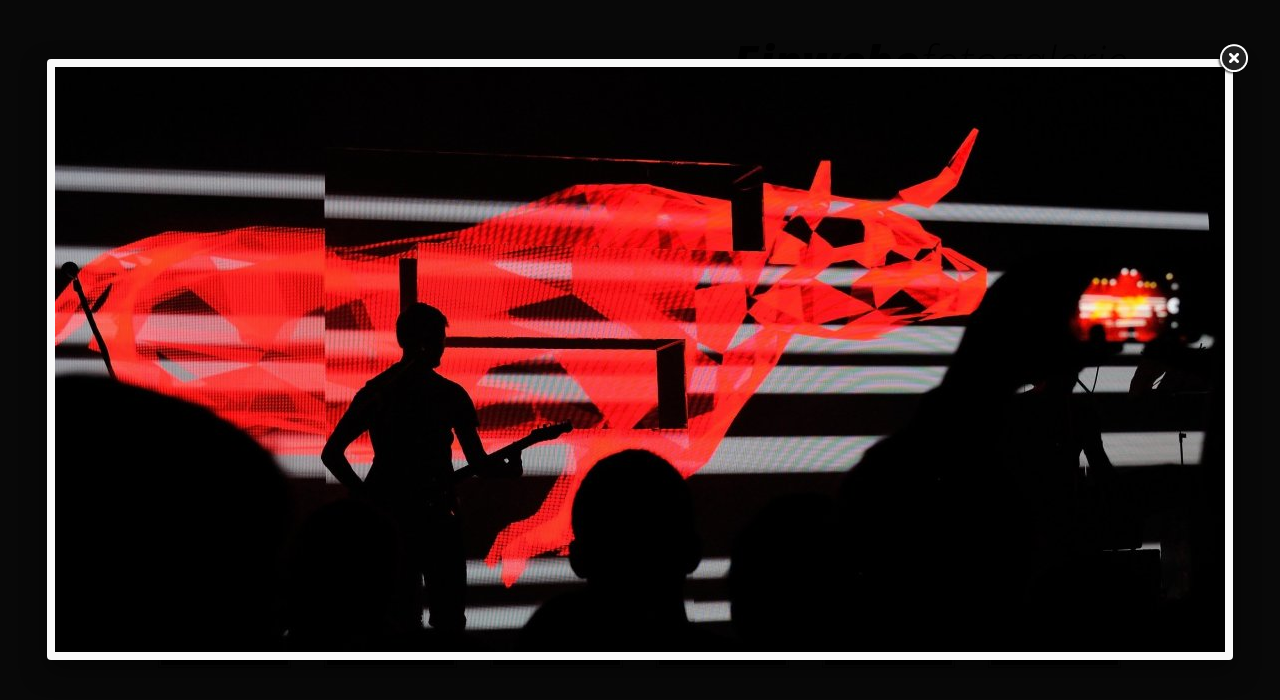

--- FILE ---
content_type: text/html; charset=utf-8
request_url: https://galerie.finwe.info/futuretro-tour-jablonec/6709
body_size: 4516
content:
<!DOCTYPE html>
<html lang="cs">
<head>

	<meta http-equiv="Content-Type" content="text/html; charset=utf-8">
	<meta name="viewport" content="width=device-width,initial-scale=1">

	<title>Futuretro Tour Jablonec – Finweho fotogalerie</title>

	<link href="//fonts.googleapis.com/css?family=Open+Sans:300,300italic,400,400italic,800,800italic&amp;subset=latin,latin-ext" rel="stylesheet" type="text/css">
	<link rel="stylesheet" href="/static/css/bootstrap-fe.css" type="text/css">
	<link rel="stylesheet" href="/static/css/style.css" type="text/css">
	<link rel="stylesheet" href="/static/css/fancybox.css" type="text/css">

	<link rel="shortcut icon" href="/static/gfx/icon-galerie-128.png">

	<link rel="icon" sizes="512x512" href="/static/gfx/icon-galerie-512.png">
	<link rel="icon" sizes="128x128" href="/static/gfx/icon-galerie-128.png">
	<link rel="icon" sizes="64x64" href="/static/gfx/icon-galerie-64.png">
	<link rel="icon" sizes="16x16" href="/static/gfx/icon-galerie-16.png">

	
	
	
	
	
	
	
	
	
	
	

</head>

<body>

	<div class="container">




	<header class="row">
		<div class="col-sm-12 col-md-8 col-md-offset-4 col-lg-6 col-lg-offset-6">
			<h1><a href="https://galerie.finwe.info" title="Návrat na hlavní stránku">Finweho <span>fotogalerie</span></a></h1>
		</div>
	</header>

	<div class="row">
		<h2 class="col-sm-12 col-md-12 col-lg-12">Futuretro Tour Jablonec</h2>
	</div>

	<div class="row">
		<p class="col-sm-8 col-md-9 col-lg-9"></p>
		<div class="col-sm-4 col-md-3 col-lg-3"><a href="/">návrat na seznam galerií</a></div>
	</div>


		<div class="row">

	<div class="col-xs-6 col-sm-4 col-md-2 col-lg-2 gallery-item">

			<a
				data-gallery="110"
				data-fancybox-group="110"
				data-fancybox-href="/photos/17/1f/171f2e238cd991fdf57bcef8e4f2d959-6679-1170x1170-fit.jpg"
				data-id="6679"
				data-index="0"
			 href="/futuretro-tour-jablonec/6679">
					<img src="/static/img/bg.png" alt="" width="133" height="133" class="thumbnail" data-src="/photos/17/1f/171f2e238cd991fdf57bcef8e4f2d959-6679-133x133-crop.jpg">
			</a>

	</div>


	<div class="col-xs-6 col-sm-4 col-md-2 col-lg-2 gallery-item">

			<a
				data-gallery="110"
				data-fancybox-group="110"
				data-fancybox-href="/photos/8a/8f/8a8fd74962cc69e2c32051481fefff91-6680-1170x1170-fit.jpg"
				data-id="6680"
				data-index="1"
			 href="/futuretro-tour-jablonec/6680">
					<img src="/static/img/bg.png" alt="" width="133" height="133" class="thumbnail" data-src="/photos/8a/8f/8a8fd74962cc69e2c32051481fefff91-6680-133x133-crop.jpg">
			</a>

	</div>


	<div class="col-xs-6 col-sm-4 col-md-2 col-lg-2 gallery-item">

			<a
				data-gallery="110"
				data-fancybox-group="110"
				data-fancybox-href="/photos/1c/34/1c34373180f1e3cc600acb723decf293-6681-1170x1170-fit.jpg"
				data-id="6681"
				data-index="2"
			 href="/futuretro-tour-jablonec/6681">
					<img src="/static/img/bg.png" alt="" width="133" height="133" class="thumbnail" data-src="/photos/1c/34/1c34373180f1e3cc600acb723decf293-6681-133x133-crop.jpg">
			</a>

	</div>


	<div class="col-xs-6 col-sm-4 col-md-2 col-lg-2 gallery-item">

			<a
				data-gallery="110"
				data-fancybox-group="110"
				data-fancybox-href="/photos/97/8f/978fc867650937fc6e41c58f60e1f57e-6682-1170x1170-fit.jpg"
				data-id="6682"
				data-index="3"
			 href="/futuretro-tour-jablonec/6682">
					<img src="/static/img/bg.png" alt="" width="133" height="133" class="thumbnail" data-src="/photos/97/8f/978fc867650937fc6e41c58f60e1f57e-6682-133x133-crop.jpg">
			</a>

	</div>


	<div class="col-xs-6 col-sm-4 col-md-2 col-lg-2 gallery-item">

			<a
				data-gallery="110"
				data-fancybox-group="110"
				data-fancybox-href="/photos/33/97/3397dacf0db6c376dfdc0b6ee3a4ed38-6683-1170x1170-fit.jpg"
				data-id="6683"
				data-index="4"
			 href="/futuretro-tour-jablonec/6683">
					<img src="/static/img/bg.png" alt="" width="133" height="133" class="thumbnail" data-src="/photos/33/97/3397dacf0db6c376dfdc0b6ee3a4ed38-6683-133x133-crop.jpg">
			</a>

	</div>


	<div class="col-xs-6 col-sm-4 col-md-2 col-lg-2 gallery-item">

			<a
				data-gallery="110"
				data-fancybox-group="110"
				data-fancybox-href="/photos/16/2c/162c60ebccf09010dfeee7fb39cb7d74-6684-1170x1170-fit.jpg"
				data-id="6684"
				data-index="5"
			 href="/futuretro-tour-jablonec/6684">
					<img src="/static/img/bg.png" alt="" width="133" height="133" class="thumbnail" data-src="/photos/16/2c/162c60ebccf09010dfeee7fb39cb7d74-6684-133x133-crop.jpg">
			</a>

	</div>


	<div class="col-xs-6 col-sm-4 col-md-2 col-lg-2 gallery-item">

			<a
				data-gallery="110"
				data-fancybox-group="110"
				data-fancybox-href="/photos/b4/86/b48698c589292e3cc335f9bb069cf122-6685-1170x1170-fit.jpg"
				data-id="6685"
				data-index="6"
			 href="/futuretro-tour-jablonec/6685">
					<img src="/static/img/bg.png" alt="" width="133" height="133" class="thumbnail" data-src="/photos/b4/86/b48698c589292e3cc335f9bb069cf122-6685-133x133-crop.jpg">
			</a>

	</div>


	<div class="col-xs-6 col-sm-4 col-md-2 col-lg-2 gallery-item">

			<a
				data-gallery="110"
				data-fancybox-group="110"
				data-fancybox-href="/photos/2a/3d/2a3dd926449ea1123a98c46149398cae-6686-1170x1170-fit.jpg"
				data-id="6686"
				data-index="7"
			 href="/futuretro-tour-jablonec/6686">
					<img src="/static/img/bg.png" alt="" width="133" height="133" class="thumbnail" data-src="/photos/2a/3d/2a3dd926449ea1123a98c46149398cae-6686-133x133-crop.jpg">
			</a>

	</div>


	<div class="col-xs-6 col-sm-4 col-md-2 col-lg-2 gallery-item">

			<a
				data-gallery="110"
				data-fancybox-group="110"
				data-fancybox-href="/photos/62/e5/62e5d0d20a4bf85b41a3bf05d1dbbbcd-6687-1170x1170-fit.jpg"
				data-id="6687"
				data-index="8"
			 href="/futuretro-tour-jablonec/6687">
					<img src="/static/img/bg.png" alt="" width="133" height="133" class="thumbnail" data-src="/photos/62/e5/62e5d0d20a4bf85b41a3bf05d1dbbbcd-6687-133x133-crop.jpg">
			</a>

	</div>


	<div class="col-xs-6 col-sm-4 col-md-2 col-lg-2 gallery-item">

			<a
				data-gallery="110"
				data-fancybox-group="110"
				data-fancybox-href="/photos/ff/8f/ff8f25fb1b42adcedeea98ddbe97d7ae-6688-1170x1170-fit.jpg"
				data-id="6688"
				data-index="9"
			 href="/futuretro-tour-jablonec/6688">
					<img src="/static/img/bg.png" alt="" width="133" height="133" class="thumbnail" data-src="/photos/ff/8f/ff8f25fb1b42adcedeea98ddbe97d7ae-6688-133x133-crop.jpg">
			</a>

	</div>


	<div class="col-xs-6 col-sm-4 col-md-2 col-lg-2 gallery-item">

			<a
				data-gallery="110"
				data-fancybox-group="110"
				data-fancybox-href="/photos/f0/76/f07681c68f69d666fbb93eea183a4f69-6689-1170x1170-fit.jpg"
				data-id="6689"
				data-index="10"
			 href="/futuretro-tour-jablonec/6689">
					<img src="/static/img/bg.png" alt="" width="133" height="133" class="thumbnail" data-src="/photos/f0/76/f07681c68f69d666fbb93eea183a4f69-6689-133x133-crop.jpg">
			</a>

	</div>


	<div class="col-xs-6 col-sm-4 col-md-2 col-lg-2 gallery-item">

			<a
				data-gallery="110"
				data-fancybox-group="110"
				data-fancybox-href="/photos/17/12/171295bf63f2429d6a40de58cd2fb8d0-6690-1170x1170-fit.jpg"
				data-id="6690"
				data-index="11"
			 href="/futuretro-tour-jablonec/6690">
					<img src="/static/img/bg.png" alt="" width="133" height="133" class="thumbnail" data-src="/photos/17/12/171295bf63f2429d6a40de58cd2fb8d0-6690-133x133-crop.jpg">
			</a>

	</div>


	<div class="col-xs-6 col-sm-4 col-md-2 col-lg-2 gallery-item">

			<a
				data-gallery="110"
				data-fancybox-group="110"
				data-fancybox-href="/photos/06/03/06037f1ad5971db891dda16f57d0d0ff-6691-1170x1170-fit.jpg"
				data-id="6691"
				data-index="12"
			 href="/futuretro-tour-jablonec/6691">
					<img src="/static/img/bg.png" alt="" width="133" height="133" class="thumbnail" data-src="/photos/06/03/06037f1ad5971db891dda16f57d0d0ff-6691-133x133-crop.jpg">
			</a>

	</div>


	<div class="col-xs-6 col-sm-4 col-md-2 col-lg-2 gallery-item">

			<a
				data-gallery="110"
				data-fancybox-group="110"
				data-fancybox-href="/photos/19/ab/19abffea2cef4300a5a5f65e5405233f-6692-1170x1170-fit.jpg"
				data-id="6692"
				data-index="13"
			 href="/futuretro-tour-jablonec/6692">
					<img src="/static/img/bg.png" alt="" width="133" height="133" class="thumbnail" data-src="/photos/19/ab/19abffea2cef4300a5a5f65e5405233f-6692-133x133-crop.jpg">
			</a>

	</div>


	<div class="col-xs-6 col-sm-4 col-md-2 col-lg-2 gallery-item">

			<a
				data-gallery="110"
				data-fancybox-group="110"
				data-fancybox-href="/photos/cb/13/cb13e88642224ffcb831427cf173c340-6693-1170x1170-fit.jpg"
				data-id="6693"
				data-index="14"
			 href="/futuretro-tour-jablonec/6693">
					<img src="/static/img/bg.png" alt="" width="133" height="133" class="thumbnail" data-src="/photos/cb/13/cb13e88642224ffcb831427cf173c340-6693-133x133-crop.jpg">
			</a>

	</div>


	<div class="col-xs-6 col-sm-4 col-md-2 col-lg-2 gallery-item">

			<a
				data-gallery="110"
				data-fancybox-group="110"
				data-fancybox-href="/photos/bb/aa/bbaaf75ec7685e22c6a9765bc1694194-6694-1170x1170-fit.jpg"
				data-id="6694"
				data-index="15"
			 href="/futuretro-tour-jablonec/6694">
					<img src="/static/img/bg.png" alt="" width="133" height="133" class="thumbnail" data-src="/photos/bb/aa/bbaaf75ec7685e22c6a9765bc1694194-6694-133x133-crop.jpg">
			</a>

	</div>


	<div class="col-xs-6 col-sm-4 col-md-2 col-lg-2 gallery-item">

			<a
				data-gallery="110"
				data-fancybox-group="110"
				data-fancybox-href="/photos/88/a8/88a823b20029755c74893c5b5ad9712a-6695-1170x1170-fit.jpg"
				data-id="6695"
				data-index="16"
			 href="/futuretro-tour-jablonec/6695">
					<img src="/static/img/bg.png" alt="" width="133" height="133" class="thumbnail" data-src="/photos/88/a8/88a823b20029755c74893c5b5ad9712a-6695-133x133-crop.jpg">
			</a>

	</div>


	<div class="col-xs-6 col-sm-4 col-md-2 col-lg-2 gallery-item">

			<a
				data-gallery="110"
				data-fancybox-group="110"
				data-fancybox-href="/photos/8c/8a/8c8a311bd2c4bea3a1ad69f423dd74f2-6696-1170x1170-fit.jpg"
				data-id="6696"
				data-index="17"
			 href="/futuretro-tour-jablonec/6696">
					<img src="/static/img/bg.png" alt="" width="133" height="133" class="thumbnail" data-src="/photos/8c/8a/8c8a311bd2c4bea3a1ad69f423dd74f2-6696-133x133-crop.jpg">
			</a>

	</div>


	<div class="col-xs-6 col-sm-4 col-md-2 col-lg-2 gallery-item">

			<a
				data-gallery="110"
				data-fancybox-group="110"
				data-fancybox-href="/photos/35/53/3553df70576d2c02b5cf23dec695b6e0-6697-1170x1170-fit.jpg"
				data-id="6697"
				data-index="18"
			 href="/futuretro-tour-jablonec/6697">
					<img src="/static/img/bg.png" alt="" width="133" height="133" class="thumbnail" data-src="/photos/35/53/3553df70576d2c02b5cf23dec695b6e0-6697-133x133-crop.jpg">
			</a>

	</div>


	<div class="col-xs-6 col-sm-4 col-md-2 col-lg-2 gallery-item">

			<a
				data-gallery="110"
				data-fancybox-group="110"
				data-fancybox-href="/photos/2b/3a/2b3a153cb008df455d348fe3f70e106a-6698-1170x1170-fit.jpg"
				data-id="6698"
				data-index="19"
			 href="/futuretro-tour-jablonec/6698">
					<img src="/static/img/bg.png" alt="" width="133" height="133" class="thumbnail" data-src="/photos/2b/3a/2b3a153cb008df455d348fe3f70e106a-6698-133x133-crop.jpg">
			</a>

	</div>


	<div class="col-xs-6 col-sm-4 col-md-2 col-lg-2 gallery-item">

			<a
				data-gallery="110"
				data-fancybox-group="110"
				data-fancybox-href="/photos/f6/78/f678a64ff2e1f7c9712b61704d6e352f-6699-1170x1170-fit.jpg"
				data-id="6699"
				data-index="20"
			 href="/futuretro-tour-jablonec/6699">
					<img src="/static/img/bg.png" alt="" width="133" height="133" class="thumbnail" data-src="/photos/f6/78/f678a64ff2e1f7c9712b61704d6e352f-6699-133x133-crop.jpg">
			</a>

	</div>


	<div class="col-xs-6 col-sm-4 col-md-2 col-lg-2 gallery-item">

			<a
				data-gallery="110"
				data-fancybox-group="110"
				data-fancybox-href="/photos/46/7c/467c515f0e87a8e631d74492cdbf357c-6700-1170x1170-fit.jpg"
				data-id="6700"
				data-index="21"
			 href="/futuretro-tour-jablonec/6700">
					<img src="/static/img/bg.png" alt="" width="133" height="133" class="thumbnail" data-src="/photos/46/7c/467c515f0e87a8e631d74492cdbf357c-6700-133x133-crop.jpg">
			</a>

	</div>


	<div class="col-xs-6 col-sm-4 col-md-2 col-lg-2 gallery-item">

			<a
				data-gallery="110"
				data-fancybox-group="110"
				data-fancybox-href="/photos/be/29/be2915de3e65d1febb85ac07684ac354-6701-1170x1170-fit.jpg"
				data-id="6701"
				data-index="22"
			 href="/futuretro-tour-jablonec/6701">
					<img src="/static/img/bg.png" alt="" width="133" height="133" class="thumbnail" data-src="/photos/be/29/be2915de3e65d1febb85ac07684ac354-6701-133x133-crop.jpg">
			</a>

	</div>


	<div class="col-xs-6 col-sm-4 col-md-2 col-lg-2 gallery-item">

			<a
				data-gallery="110"
				data-fancybox-group="110"
				data-fancybox-href="/photos/b9/a8/b9a83567be37aaa236d43a60a30b15f6-6702-1170x1170-fit.jpg"
				data-id="6702"
				data-index="23"
			 href="/futuretro-tour-jablonec/6702">
					<img src="/static/img/bg.png" alt="" width="133" height="133" class="thumbnail" data-src="/photos/b9/a8/b9a83567be37aaa236d43a60a30b15f6-6702-133x133-crop.jpg">
			</a>

	</div>


	<div class="col-xs-6 col-sm-4 col-md-2 col-lg-2 gallery-item">

			<a
				data-gallery="110"
				data-fancybox-group="110"
				data-fancybox-href="/photos/98/82/988212c948705686da026d82f7a4f7b3-6703-1170x1170-fit.jpg"
				data-id="6703"
				data-index="24"
			 href="/futuretro-tour-jablonec/6703">
					<img src="/static/img/bg.png" alt="" width="133" height="133" class="thumbnail" data-src="/photos/98/82/988212c948705686da026d82f7a4f7b3-6703-133x133-crop.jpg">
			</a>

	</div>


	<div class="col-xs-6 col-sm-4 col-md-2 col-lg-2 gallery-item">

			<a
				data-gallery="110"
				data-fancybox-group="110"
				data-fancybox-href="/photos/0c/bc/0cbc0929d014c94d7becfa4a0d481798-6704-1170x1170-fit.jpg"
				data-id="6704"
				data-index="25"
			 href="/futuretro-tour-jablonec/6704">
					<img src="/static/img/bg.png" alt="" width="133" height="133" class="thumbnail" data-src="/photos/0c/bc/0cbc0929d014c94d7becfa4a0d481798-6704-133x133-crop.jpg">
			</a>

	</div>


	<div class="col-xs-6 col-sm-4 col-md-2 col-lg-2 gallery-item">

			<a
				data-gallery="110"
				data-fancybox-group="110"
				data-fancybox-href="/photos/8a/4e/8a4ef680e1ff71151b07afa827bb0b8d-6705-1170x1170-fit.jpg"
				data-id="6705"
				data-index="26"
			 href="/futuretro-tour-jablonec/6705">
					<img src="/static/img/bg.png" alt="" width="133" height="133" class="thumbnail" data-src="/photos/8a/4e/8a4ef680e1ff71151b07afa827bb0b8d-6705-133x133-crop.jpg">
			</a>

	</div>


	<div class="col-xs-6 col-sm-4 col-md-2 col-lg-2 gallery-item">

			<a
				data-gallery="110"
				data-fancybox-group="110"
				data-fancybox-href="/photos/f8/59/f8599cfdeb1fb2f60759570f7f0f4f6c-6706-1170x1170-fit.jpg"
				data-id="6706"
				data-index="27"
			 href="/futuretro-tour-jablonec/6706">
					<img src="/static/img/bg.png" alt="" width="133" height="133" class="thumbnail" data-src="/photos/f8/59/f8599cfdeb1fb2f60759570f7f0f4f6c-6706-133x133-crop.jpg">
			</a>

	</div>


	<div class="col-xs-6 col-sm-4 col-md-2 col-lg-2 gallery-item">

			<a
				data-gallery="110"
				data-fancybox-group="110"
				data-fancybox-href="/photos/25/73/257368c712900062362717b636996b1c-6707-1170x1170-fit.jpg"
				data-id="6707"
				data-index="28"
			 href="/futuretro-tour-jablonec/6707">
					<img src="/static/img/bg.png" alt="" width="133" height="133" class="thumbnail" data-src="/photos/25/73/257368c712900062362717b636996b1c-6707-133x133-crop.jpg">
			</a>

	</div>


	<div class="col-xs-6 col-sm-4 col-md-2 col-lg-2 gallery-item">

			<a
				data-gallery="110"
				data-fancybox-group="110"
				data-fancybox-href="/photos/a2/40/a24007388575bc15094a82ca1fd9acb3-6708-1170x1170-fit.jpg"
				data-id="6708"
				data-index="29"
			 href="/futuretro-tour-jablonec/6708">
					<img src="/static/img/bg.png" alt="" width="133" height="133" class="thumbnail" data-src="/photos/a2/40/a24007388575bc15094a82ca1fd9acb3-6708-133x133-crop.jpg">
			</a>

	</div>


	<div class="col-xs-6 col-sm-4 col-md-2 col-lg-2 gallery-item">

			<a
				data-gallery="110"
				data-fancybox-group="110"
				data-fancybox-href="/photos/25/a0/25a06634e36657445eedb5ecd9fb1567-6709-1170x1170-fit.jpg"
				data-id="6709"
				data-index="30"
			 href="/futuretro-tour-jablonec/6709">
					<img src="/static/img/bg.png" alt="" width="133" height="133" class="thumbnail" data-src="/photos/25/a0/25a06634e36657445eedb5ecd9fb1567-6709-133x133-crop.jpg">
			</a>

	</div>


	<div class="col-xs-6 col-sm-4 col-md-2 col-lg-2 gallery-item">

			<a
				data-gallery="110"
				data-fancybox-group="110"
				data-fancybox-href="/photos/92/af/92af31d6a7eca27734d47775ad74de04-6710-1170x1170-fit.jpg"
				data-id="6710"
				data-index="31"
			 href="/futuretro-tour-jablonec/6710">
					<img src="/static/img/bg.png" alt="" width="133" height="133" class="thumbnail" data-src="/photos/92/af/92af31d6a7eca27734d47775ad74de04-6710-133x133-crop.jpg">
			</a>

	</div>


	<div class="col-xs-6 col-sm-4 col-md-2 col-lg-2 gallery-item">

			<a
				data-gallery="110"
				data-fancybox-group="110"
				data-fancybox-href="/photos/9e/ee/9eee33f1665098a04a9f7e7887d19da4-6711-1170x1170-fit.jpg"
				data-id="6711"
				data-index="32"
			 href="/futuretro-tour-jablonec/6711">
					<img src="/static/img/bg.png" alt="" width="133" height="133" class="thumbnail" data-src="/photos/9e/ee/9eee33f1665098a04a9f7e7887d19da4-6711-133x133-crop.jpg">
			</a>

	</div>


	<div class="col-xs-6 col-sm-4 col-md-2 col-lg-2 gallery-item">

			<a
				data-gallery="110"
				data-fancybox-group="110"
				data-fancybox-href="/photos/52/82/52824712dfb5822b4bc8fa1ea993a73c-6712-1170x1170-fit.jpg"
				data-id="6712"
				data-index="33"
			 href="/futuretro-tour-jablonec/6712">
					<img src="/static/img/bg.png" alt="" width="133" height="133" class="thumbnail" data-src="/photos/52/82/52824712dfb5822b4bc8fa1ea993a73c-6712-133x133-crop.jpg">
			</a>

	</div>


	<div class="col-xs-6 col-sm-4 col-md-2 col-lg-2 gallery-item">

			<a
				data-gallery="110"
				data-fancybox-group="110"
				data-fancybox-href="/photos/1e/6b/1e6b6767568c8e861ab24a970573aaa6-6713-1170x1170-fit.jpg"
				data-id="6713"
				data-index="34"
			 href="/futuretro-tour-jablonec/6713">
					<img src="/static/img/bg.png" alt="" width="133" height="133" class="thumbnail" data-src="/photos/1e/6b/1e6b6767568c8e861ab24a970573aaa6-6713-133x133-crop.jpg">
			</a>

	</div>


	<div class="col-xs-6 col-sm-4 col-md-2 col-lg-2 gallery-item">

			<a
				data-gallery="110"
				data-fancybox-group="110"
				data-fancybox-href="/photos/d2/c9/d2c98e8913f07cee26ae2dbcd76bc941-6714-1170x1170-fit.jpg"
				data-id="6714"
				data-index="35"
			 href="/futuretro-tour-jablonec/6714">
					<img src="/static/img/bg.png" alt="" width="133" height="133" class="thumbnail" data-src="/photos/d2/c9/d2c98e8913f07cee26ae2dbcd76bc941-6714-133x133-crop.jpg">
			</a>

	</div>


	<div class="col-xs-6 col-sm-4 col-md-2 col-lg-2 gallery-item">

			<a
				data-gallery="110"
				data-fancybox-group="110"
				data-fancybox-href="/photos/df/20/df204ccf18f2443f1b3a28f60e100dbf-6715-1170x1170-fit.jpg"
				data-id="6715"
				data-index="36"
			 href="/futuretro-tour-jablonec/6715">
					<img src="/static/img/bg.png" alt="" width="133" height="133" class="thumbnail" data-src="/photos/df/20/df204ccf18f2443f1b3a28f60e100dbf-6715-133x133-crop.jpg">
			</a>

	</div>


	<div class="col-xs-6 col-sm-4 col-md-2 col-lg-2 gallery-item">

			<a
				data-gallery="110"
				data-fancybox-group="110"
				data-fancybox-href="/photos/ec/fe/ecfe96ec95b7314e7281e14aec75ef93-6716-1170x1170-fit.jpg"
				data-id="6716"
				data-index="37"
			 href="/futuretro-tour-jablonec/6716">
					<img src="/static/img/bg.png" alt="" width="133" height="133" class="thumbnail" data-src="/photos/ec/fe/ecfe96ec95b7314e7281e14aec75ef93-6716-133x133-crop.jpg">
			</a>

	</div>


	<div class="col-xs-6 col-sm-4 col-md-2 col-lg-2 gallery-item">

			<a
				data-gallery="110"
				data-fancybox-group="110"
				data-fancybox-href="/photos/fc/3c/fc3c39a20adf4109333b6519c8a676fa-6717-1170x1170-fit.jpg"
				data-id="6717"
				data-index="38"
			 href="/futuretro-tour-jablonec/6717">
					<img src="/static/img/bg.png" alt="" width="133" height="133" class="thumbnail" data-src="/photos/fc/3c/fc3c39a20adf4109333b6519c8a676fa-6717-133x133-crop.jpg">
			</a>

	</div>


	<div class="col-xs-6 col-sm-4 col-md-2 col-lg-2 gallery-item">

			<a
				data-gallery="110"
				data-fancybox-group="110"
				data-fancybox-href="/photos/4a/cd/4acd4f7328424ac8384de350c3258a34-6718-1170x1170-fit.jpg"
				data-id="6718"
				data-index="39"
			 href="/futuretro-tour-jablonec/6718">
					<img src="/static/img/bg.png" alt="" width="133" height="133" class="thumbnail" data-src="/photos/4a/cd/4acd4f7328424ac8384de350c3258a34-6718-133x133-crop.jpg">
			</a>

	</div>


	<div class="col-xs-6 col-sm-4 col-md-2 col-lg-2 gallery-item">

			<a
				data-gallery="110"
				data-fancybox-group="110"
				data-fancybox-href="/photos/16/aa/16aac99abd40c08a25a569cd4333df4a-6719-1170x1170-fit.jpg"
				data-id="6719"
				data-index="40"
			 href="/futuretro-tour-jablonec/6719">
					<img src="/static/img/bg.png" alt="" width="133" height="133" class="thumbnail" data-src="/photos/16/aa/16aac99abd40c08a25a569cd4333df4a-6719-133x133-crop.jpg">
			</a>

	</div>


	<div class="col-xs-6 col-sm-4 col-md-2 col-lg-2 gallery-item">

			<a
				data-gallery="110"
				data-fancybox-group="110"
				data-fancybox-href="/photos/82/a5/82a5deb91e2e7beac0097e8e668df266-6720-1170x1170-fit.jpg"
				data-id="6720"
				data-index="41"
			 href="/futuretro-tour-jablonec/6720">
					<img src="/static/img/bg.png" alt="" width="133" height="133" class="thumbnail" data-src="/photos/82/a5/82a5deb91e2e7beac0097e8e668df266-6720-133x133-crop.jpg">
			</a>

	</div>


	<div class="col-xs-6 col-sm-4 col-md-2 col-lg-2 gallery-item">

			<a
				data-gallery="110"
				data-fancybox-group="110"
				data-fancybox-href="/photos/2d/63/2d63f23517ee87193b5fb36168f85d46-6721-1170x1170-fit.jpg"
				data-id="6721"
				data-index="42"
			 href="/futuretro-tour-jablonec/6721">
					<img src="/static/img/bg.png" alt="" width="133" height="133" class="thumbnail" data-src="/photos/2d/63/2d63f23517ee87193b5fb36168f85d46-6721-133x133-crop.jpg">
			</a>

	</div>


	<div class="col-xs-6 col-sm-4 col-md-2 col-lg-2 gallery-item">

			<a
				data-gallery="110"
				data-fancybox-group="110"
				data-fancybox-href="/photos/5d/85/5d85de84cb9a3ae47ce3420030f79dda-6722-1170x1170-fit.jpg"
				data-id="6722"
				data-index="43"
			 href="/futuretro-tour-jablonec/6722">
					<img src="/static/img/bg.png" alt="" width="133" height="133" class="thumbnail" data-src="/photos/5d/85/5d85de84cb9a3ae47ce3420030f79dda-6722-133x133-crop.jpg">
			</a>

	</div>


	<div class="col-xs-6 col-sm-4 col-md-2 col-lg-2 gallery-item">

			<a
				data-gallery="110"
				data-fancybox-group="110"
				data-fancybox-href="/photos/9d/be/9dbe7dcfd86389d180dc87d8f7be4975-6723-1170x1170-fit.jpg"
				data-id="6723"
				data-index="44"
			 href="/futuretro-tour-jablonec/6723">
					<img src="/static/img/bg.png" alt="" width="133" height="133" class="thumbnail" data-src="/photos/9d/be/9dbe7dcfd86389d180dc87d8f7be4975-6723-133x133-crop.jpg">
			</a>

	</div>


	<div class="col-xs-6 col-sm-4 col-md-2 col-lg-2 gallery-item">

			<a
				data-gallery="110"
				data-fancybox-group="110"
				data-fancybox-href="/photos/55/76/5576434f8b864ddcd9cdb72f135d6f9c-6724-1170x1170-fit.jpg"
				data-id="6724"
				data-index="45"
			 href="/futuretro-tour-jablonec/6724">
					<img src="/static/img/bg.png" alt="" width="133" height="133" class="thumbnail" data-src="/photos/55/76/5576434f8b864ddcd9cdb72f135d6f9c-6724-133x133-crop.jpg">
			</a>

	</div>


	<div class="col-xs-6 col-sm-4 col-md-2 col-lg-2 gallery-item">

			<a
				data-gallery="110"
				data-fancybox-group="110"
				data-fancybox-href="/photos/ac/3d/ac3d76dd733fe2b073656351bcffba8e-6725-1170x1170-fit.jpg"
				data-id="6725"
				data-index="46"
			 href="/futuretro-tour-jablonec/6725">
					<img src="/static/img/bg.png" alt="" width="133" height="133" class="thumbnail" data-src="/photos/ac/3d/ac3d76dd733fe2b073656351bcffba8e-6725-133x133-crop.jpg">
			</a>

	</div>


	<div class="col-xs-6 col-sm-4 col-md-2 col-lg-2 gallery-item">

			<a
				data-gallery="110"
				data-fancybox-group="110"
				data-fancybox-href="/photos/a6/49/a649f8a69f89245e7c89d5e7611cc2f1-6726-1170x1170-fit.jpg"
				data-id="6726"
				data-index="47"
			 href="/futuretro-tour-jablonec/6726">
					<img src="/static/img/bg.png" alt="" width="133" height="133" class="thumbnail" data-src="/photos/a6/49/a649f8a69f89245e7c89d5e7611cc2f1-6726-133x133-crop.jpg">
			</a>

	</div>


	<div class="col-xs-6 col-sm-4 col-md-2 col-lg-2 gallery-item">

			<a
				data-gallery="110"
				data-fancybox-group="110"
				data-fancybox-href="/photos/ef/79/ef792e327aac4da23e782e2c08099cad-6727-1170x1170-fit.jpg"
				data-id="6727"
				data-index="48"
			 href="/futuretro-tour-jablonec/6727">
					<img src="/static/img/bg.png" alt="" width="133" height="133" class="thumbnail" data-src="/photos/ef/79/ef792e327aac4da23e782e2c08099cad-6727-133x133-crop.jpg">
			</a>

	</div>


	<div class="col-xs-6 col-sm-4 col-md-2 col-lg-2 gallery-item">

			<a
				data-gallery="110"
				data-fancybox-group="110"
				data-fancybox-href="/photos/ed/ee/edee9a3fc7459a87f3703d503d015b6c-6728-1170x1170-fit.jpg"
				data-id="6728"
				data-index="49"
			 href="/futuretro-tour-jablonec/6728">
					<img src="/static/img/bg.png" alt="" width="133" height="133" class="thumbnail" data-src="/photos/ed/ee/edee9a3fc7459a87f3703d503d015b6c-6728-133x133-crop.jpg">
			</a>

	</div>


	<div class="col-xs-6 col-sm-4 col-md-2 col-lg-2 gallery-item">

			<a
				data-gallery="110"
				data-fancybox-group="110"
				data-fancybox-href="/photos/1d/55/1d55ce8dac40ae3b91253fa5a6486eee-6729-1170x1170-fit.jpg"
				data-id="6729"
				data-index="50"
			 href="/futuretro-tour-jablonec/6729">
					<img src="/static/img/bg.png" alt="" width="133" height="133" class="thumbnail" data-src="/photos/1d/55/1d55ce8dac40ae3b91253fa5a6486eee-6729-133x133-crop.jpg">
			</a>

	</div>


	<div class="col-xs-6 col-sm-4 col-md-2 col-lg-2 gallery-item">

			<a
				data-gallery="110"
				data-fancybox-group="110"
				data-fancybox-href="/photos/15/d9/15d97b09d5ef763fef5954c33f7f01d6-6730-1170x1170-fit.jpg"
				data-id="6730"
				data-index="51"
			 href="/futuretro-tour-jablonec/6730">
					<img src="/static/img/bg.png" alt="" width="133" height="133" class="thumbnail" data-src="/photos/15/d9/15d97b09d5ef763fef5954c33f7f01d6-6730-133x133-crop.jpg">
			</a>

	</div>


	<div class="col-xs-6 col-sm-4 col-md-2 col-lg-2 gallery-item">

			<a
				data-gallery="110"
				data-fancybox-group="110"
				data-fancybox-href="/photos/01/39/0139fd95ac517adb4e3e35e79060b4a4-6731-1170x1170-fit.jpg"
				data-id="6731"
				data-index="52"
			 href="/futuretro-tour-jablonec/6731">
					<img src="/static/img/bg.png" alt="" width="133" height="133" class="thumbnail" data-src="/photos/01/39/0139fd95ac517adb4e3e35e79060b4a4-6731-133x133-crop.jpg">
			</a>

	</div>


	<div class="col-xs-6 col-sm-4 col-md-2 col-lg-2 gallery-item">

			<a
				data-gallery="110"
				data-fancybox-group="110"
				data-fancybox-href="/photos/11/4e/114ef1856c6db63969c2ca70f138b632-6732-1170x1170-fit.jpg"
				data-id="6732"
				data-index="53"
			 href="/futuretro-tour-jablonec/6732">
					<img src="/static/img/bg.png" alt="" width="133" height="133" class="thumbnail" data-src="/photos/11/4e/114ef1856c6db63969c2ca70f138b632-6732-133x133-crop.jpg">
			</a>

	</div>


	<div class="col-xs-6 col-sm-4 col-md-2 col-lg-2 gallery-item">

			<a
				data-gallery="110"
				data-fancybox-group="110"
				data-fancybox-href="/photos/c6/7b/c67b6c505d2025886240568eb2165cce-6733-1170x1170-fit.jpg"
				data-id="6733"
				data-index="54"
			 href="/futuretro-tour-jablonec/6733">
					<img src="/static/img/bg.png" alt="" width="133" height="133" class="thumbnail" data-src="/photos/c6/7b/c67b6c505d2025886240568eb2165cce-6733-133x133-crop.jpg">
			</a>

	</div>


	<div class="col-xs-6 col-sm-4 col-md-2 col-lg-2 gallery-item">

			<a
				data-gallery="110"
				data-fancybox-group="110"
				data-fancybox-href="/photos/ee/29/ee2908839c68e06e2ba549926343e274-6734-1170x1170-fit.jpg"
				data-id="6734"
				data-index="55"
			 href="/futuretro-tour-jablonec/6734">
					<img src="/static/img/bg.png" alt="" width="133" height="133" class="thumbnail" data-src="/photos/ee/29/ee2908839c68e06e2ba549926343e274-6734-133x133-crop.jpg">
			</a>

	</div>


	<div class="col-xs-6 col-sm-4 col-md-2 col-lg-2 gallery-item">

			<a
				data-gallery="110"
				data-fancybox-group="110"
				data-fancybox-href="/photos/af/93/af9357258722bd8485ac32486bc1510b-6735-1170x1170-fit.jpg"
				data-id="6735"
				data-index="56"
			 href="/futuretro-tour-jablonec/6735">
					<img src="/static/img/bg.png" alt="" width="133" height="133" class="thumbnail" data-src="/photos/af/93/af9357258722bd8485ac32486bc1510b-6735-133x133-crop.jpg">
			</a>

	</div>


	<div class="col-xs-6 col-sm-4 col-md-2 col-lg-2 gallery-item">

			<a
				data-gallery="110"
				data-fancybox-group="110"
				data-fancybox-href="/photos/07/a0/07a08261e3350bddf89d9b1c4f32ee3f-6736-1170x1170-fit.jpg"
				data-id="6736"
				data-index="57"
			 href="/futuretro-tour-jablonec/6736">
					<img src="/static/img/bg.png" alt="" width="133" height="133" class="thumbnail" data-src="/photos/07/a0/07a08261e3350bddf89d9b1c4f32ee3f-6736-133x133-crop.jpg">
			</a>

	</div>


	<div class="col-xs-6 col-sm-4 col-md-2 col-lg-2 gallery-item">

			<a
				data-gallery="110"
				data-fancybox-group="110"
				data-fancybox-href="/photos/fe/dd/fedd00143d90ec330317e0c01227d4bd-6737-1170x1170-fit.jpg"
				data-id="6737"
				data-index="58"
			 href="/futuretro-tour-jablonec/6737">
					<img src="/static/img/bg.png" alt="" width="133" height="133" class="thumbnail" data-src="/photos/fe/dd/fedd00143d90ec330317e0c01227d4bd-6737-133x133-crop.jpg">
			</a>

	</div>

		</div>


		<footer class="col-sm-12 col-md-12 col-lg-12 text-xs-center">
			<p>2002 &ndash; <?=date('Y')?> &copy; Matěj &bdquo;Finwe&ldquo; Humpál<br>
			Chcete-li nějakou fotku použít, <a href="http://finwe.info/kontakt.html">ozvěte se</a>, nějak se dohodneme.<br>
			<a href="http://finwe.info">Osobní web</a>, <a href="http://weblog.finwe.info">Blog</a>, <a href="http://fotoblog.finwe.info">Fotoblog</a>, <a href="http://www.flickr.com/photos/neldorling/">flickr photostream</a></p>
		</footer>

	</div>


		<script src="//ajax.googleapis.com/ajax/libs/jquery/1.9.1/jquery.min.js"></script>
		<script src="/static/js/jquery.fancybox.min.js"></script>
		<script src="/static/js/jquery.unveil.js"></script>
		<script src="/static/js/main.js"></script>

	<script>

		var baseUrl = "/futuretro-tour-jablonec";
		var item = 6709;
		var title = "Futuretro Tour Jablonec – Finweho fotogalerie"

		gallery = new Egrett(item, baseUrl, title);

		gallery.init();

		gallery.fancyboxOptions.afterLoad = gallery.afterLoad
		gallery.fancyboxOptions.afterClose = gallery.afterClose

		$('a[data-gallery]').fancybox(gallery.fancyboxOptions);

		$('img').unveil(250);

	</script>



	<script type="text/javascript">

		  var _gaq = _gaq || [];
		  _gaq.push(['_setAccount', "UA-160808-6"]);
		  _gaq.push(['_trackPageview']);

		  (function() {
		    var ga = document.createElement('script'); ga.type = 'text/javascript'; ga.async = true;
		    ga.src = ('https:' == document.location.protocol ? 'https://ssl' : 'http://www') + '.google-analytics.com/ga.js';
		    var s = document.getElementsByTagName('script')[0]; s.parentNode.insertBefore(ga, s);
		  })();

	</script>

</body>
</html>


--- FILE ---
content_type: text/css
request_url: https://galerie.finwe.info/static/css/style.css
body_size: 428
content:
header, footer {
	margin: 3rem 0;
}

h1 {
	font-style: italic;
	text-align: right;
	font-weight: 800;
	font-size: 45px;
	font-family: 'Open Sans', 'Segoe UI', Calibri, Helvetica, Arial, sans-serif;
}

h1 span {
	font-weight: 300;
	margin-left: -0.25em;
}

h1 a {
	text-decoration: none;
	color: black !important;
}

h1 a:hover {
	color: #0090DF;
}

h2 {
	font-size: 30px;
	font-style: italic;
	font-family: 'Open Sans', 'Segoe UI', Calibri, Helvetica, Arial, sans-serif;
}

h3 {
	font-size: 18px;
	font-weight: 300;
}

.gallery-item {
	margin: 1rem auto;
}

.thumbnail {
	border: 1px solid gray;
	padding: 2px;
	margin:	5px;
	vertical-align: middle;
}

.thumbmain {
	position: relative;
	width: 149px;
	overflow: visible;
	margin: 0 auto;
}

.photocount {
	position: absolute;

	background-color: #DDD;
	border-radius: 10px;

	bottom: 12px;
	right: 12px;

	height: 20px;
	width: 20px;

	text-align: center;
	font-weight: 400;
	font-size: 90%;

	line-height: 20px;
}

div.flickr {
	background: #EFEFEF;
}

img.flickr {
	margin: 2rem auto 0 auto;
}
